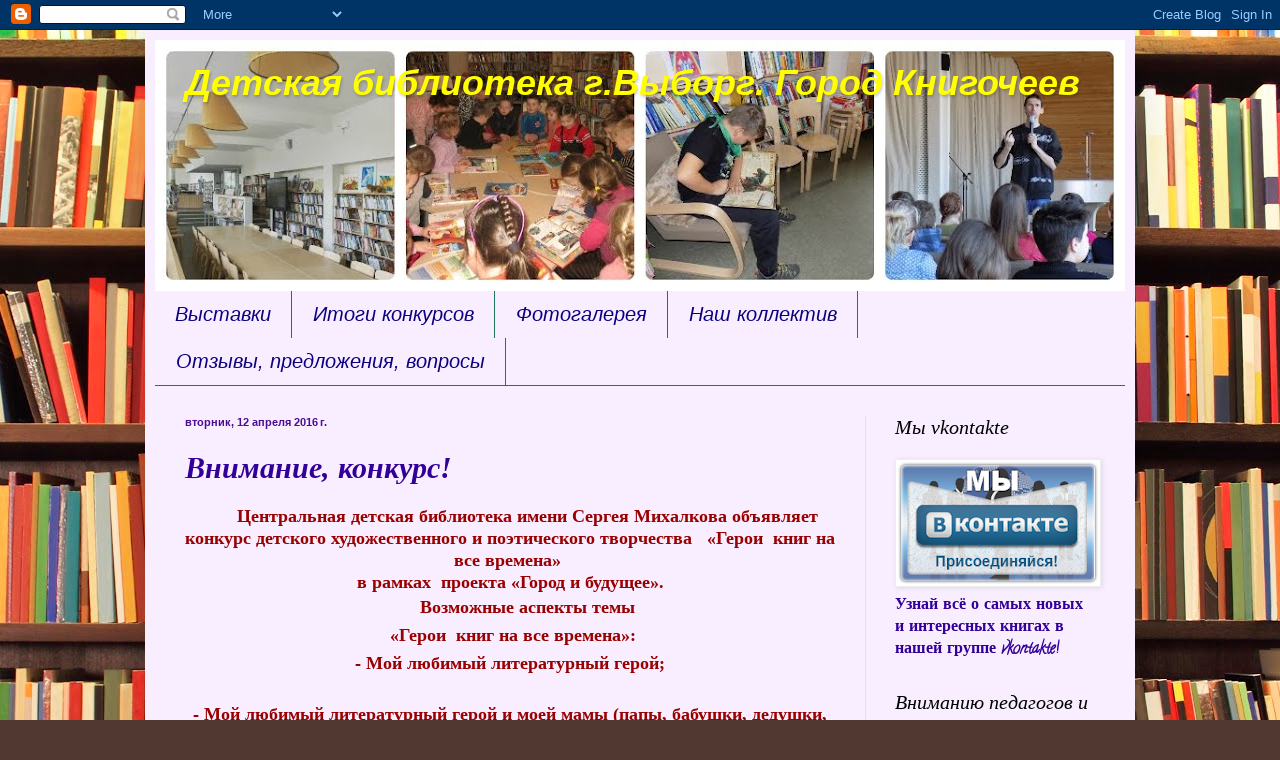

--- FILE ---
content_type: text/html; charset=UTF-8
request_url: http://biblioteka-deti.blogspot.com/2016/04/blog-post_12.html
body_size: 14574
content:
<!DOCTYPE html>
<html class='v2' dir='ltr' lang='ru'>
<head>
<link href='https://www.blogger.com/static/v1/widgets/335934321-css_bundle_v2.css' rel='stylesheet' type='text/css'/>
<meta content='width=1100' name='viewport'/>
<meta content='text/html; charset=UTF-8' http-equiv='Content-Type'/>
<meta content='blogger' name='generator'/>
<link href='http://biblioteka-deti.blogspot.com/favicon.ico' rel='icon' type='image/x-icon'/>
<link href='http://biblioteka-deti.blogspot.com/2016/04/blog-post_12.html' rel='canonical'/>
<link rel="alternate" type="application/atom+xml" title="Детская библиотека г.Выборг. Город Книгочеев - Atom" href="http://biblioteka-deti.blogspot.com/feeds/posts/default" />
<link rel="alternate" type="application/rss+xml" title="Детская библиотека г.Выборг. Город Книгочеев - RSS" href="http://biblioteka-deti.blogspot.com/feeds/posts/default?alt=rss" />
<link rel="service.post" type="application/atom+xml" title="Детская библиотека г.Выборг. Город Книгочеев - Atom" href="https://www.blogger.com/feeds/561257288883508080/posts/default" />

<link rel="alternate" type="application/atom+xml" title="Детская библиотека г.Выборг. Город Книгочеев - Atom" href="http://biblioteka-deti.blogspot.com/feeds/6135504854735470773/comments/default" />
<!--Can't find substitution for tag [blog.ieCssRetrofitLinks]-->
<link href='https://blogger.googleusercontent.com/img/b/R29vZ2xl/AVvXsEjhuOXS95H2JwqM-0b2at_d3U7LHaRHNdTnUnloIg5OACdkzO3nAmBV5hj_FH8a1UEFVReG-PiEWLfk3SDinUAQwJefDpe-_ZAVAYStQDS5yrOF1rBwk4V1QMeGvCDbzENAWMTurE8R8MPh/s640/%25D0%2592%25D0%25BD%25D0%25B8%25D0%25BC%25D0%25B0%25D0%25BD%25D0%25B8%25D0%25B5%252C+%25D0%25BA%25D0%25BE%25D0%25BD%25D0%25BA%25D1%2583%25D1%2580%25D1%2581%2521+%25D0%2593%25D0%25BE%25D1%2580%25D0%25BE%25D0%25B4+%25D0%25B8+%25D0%25B1%25D1%2583%25D0%25B4%25D1%2583%25D1%2589%25D0%25B5%25D0%25B5.jpg' rel='image_src'/>
<meta content='http://biblioteka-deti.blogspot.com/2016/04/blog-post_12.html' property='og:url'/>
<meta content='Внимание, конкурс!' property='og:title'/>
<meta content='Детская библиотека г.Выборг. Все новости.' property='og:description'/>
<meta content='https://blogger.googleusercontent.com/img/b/R29vZ2xl/AVvXsEjhuOXS95H2JwqM-0b2at_d3U7LHaRHNdTnUnloIg5OACdkzO3nAmBV5hj_FH8a1UEFVReG-PiEWLfk3SDinUAQwJefDpe-_ZAVAYStQDS5yrOF1rBwk4V1QMeGvCDbzENAWMTurE8R8MPh/w1200-h630-p-k-no-nu/%25D0%2592%25D0%25BD%25D0%25B8%25D0%25BC%25D0%25B0%25D0%25BD%25D0%25B8%25D0%25B5%252C+%25D0%25BA%25D0%25BE%25D0%25BD%25D0%25BA%25D1%2583%25D1%2580%25D1%2581%2521+%25D0%2593%25D0%25BE%25D1%2580%25D0%25BE%25D0%25B4+%25D0%25B8+%25D0%25B1%25D1%2583%25D0%25B4%25D1%2583%25D1%2589%25D0%25B5%25D0%25B5.jpg' property='og:image'/>
<title>Детская библиотека г.Выборг. Город Книгочеев: Внимание, конкурс!</title>
<style type='text/css'>@font-face{font-family:'Calligraffitti';font-style:normal;font-weight:400;font-display:swap;src:url(//fonts.gstatic.com/s/calligraffitti/v20/46k2lbT3XjDVqJw3DCmCFjE0vkFeOZdjppN_.woff2)format('woff2');unicode-range:U+0000-00FF,U+0131,U+0152-0153,U+02BB-02BC,U+02C6,U+02DA,U+02DC,U+0304,U+0308,U+0329,U+2000-206F,U+20AC,U+2122,U+2191,U+2193,U+2212,U+2215,U+FEFF,U+FFFD;}</style>
<style id='page-skin-1' type='text/css'><!--
/*
-----------------------------------------------
Blogger Template Style
Name:     Simple
Designer: Blogger
URL:      www.blogger.com
----------------------------------------------- */
/* Content
----------------------------------------------- */
body {
font: normal bold 16px Calligraffitti;
color: #320099;
background: #513831 url(//themes.googleusercontent.com/image?id=1KH22PlFqsiVYxboQNAoJjYmRbw5M4REHmdJbHT5M2x9zVMGrCqwSjZvaQW_A10KPc6Il) repeat scroll top center /* Credit: luoman (http://www.istockphoto.com/googleimages.php?id=11394138&amp;platform=blogger) */;
padding: 0 40px 40px 40px;
}
html body .region-inner {
min-width: 0;
max-width: 100%;
width: auto;
}
h2 {
font-size: 22px;
}
a:link {
text-decoration:none;
color: #320099;
}
a:visited {
text-decoration:none;
color: #888888;
}
a:hover {
text-decoration:underline;
color: #1800ff;
}
.body-fauxcolumn-outer .fauxcolumn-inner {
background: transparent none repeat scroll top left;
_background-image: none;
}
.body-fauxcolumn-outer .cap-top {
position: absolute;
z-index: 1;
height: 400px;
width: 100%;
}
.body-fauxcolumn-outer .cap-top .cap-left {
width: 100%;
background: transparent none repeat-x scroll top left;
_background-image: none;
}
.content-outer {
-moz-box-shadow: 0 0 40px rgba(0, 0, 0, .15);
-webkit-box-shadow: 0 0 5px rgba(0, 0, 0, .15);
-goog-ms-box-shadow: 0 0 10px #333333;
box-shadow: 0 0 40px rgba(0, 0, 0, .15);
margin-bottom: 1px;
}
.content-inner {
padding: 10px 10px;
}
.content-inner {
background-color: #f8eeff;
}
/* Header
----------------------------------------------- */
.header-outer {
background: #b566cc url(//www.blogblog.com/1kt/simple/gradients_light.png) repeat-x scroll 0 -400px;
_background-image: none;
}
.Header h1 {
font: italic bold 36px Arial, Tahoma, Helvetica, FreeSans, sans-serif;
color: #ffff00;
text-shadow: 1px 2px 3px rgba(0, 0, 0, .2);
}
.Header h1 a {
color: #ffff00;
}
.Header .description {
font-size: 140%;
color: #320099;
}
.header-inner .Header .titlewrapper {
padding: 22px 30px;
}
.header-inner .Header .descriptionwrapper {
padding: 0 30px;
}
/* Tabs
----------------------------------------------- */
.tabs-inner .section:first-child {
border-top: 0 solid #1d765b;
}
.tabs-inner .section:first-child ul {
margin-top: -0;
border-top: 0 solid #1d765b;
border-left: 0 solid #1d765b;
border-right: 0 solid #1d765b;
}
.tabs-inner .widget ul {
background: #f8eeff none repeat-x scroll 0 -800px;
_background-image: none;
border-bottom: 1px solid #1d765b;
margin-top: 0;
margin-left: -30px;
margin-right: -30px;
}
.tabs-inner .widget li a {
display: inline-block;
padding: .6em 1em;
font: italic normal 20px Impact, sans-serif;
color: #0c007f;
border-left: 1px solid #f8eeff;
border-right: 1px solid #1d765b;
}
.tabs-inner .widget li:first-child a {
border-left: none;
}
.tabs-inner .widget li.selected a, .tabs-inner .widget li a:hover {
color: #e27fff;
background-color: #8b7fff;
text-decoration: none;
}
/* Columns
----------------------------------------------- */
.main-outer {
border-top: 0 solid #e5ddee;
}
.fauxcolumn-left-outer .fauxcolumn-inner {
border-right: 1px solid #e5ddee;
}
.fauxcolumn-right-outer .fauxcolumn-inner {
border-left: 1px solid #e5ddee;
}
/* Headings
----------------------------------------------- */
div.widget > h2,
div.widget h2.title {
margin: 0 0 1em 0;
font: italic normal 20px Georgia, Utopia, 'Palatino Linotype', Palatino, serif;
color: #000000;
}
/* Widgets
----------------------------------------------- */
.widget .zippy {
color: #999999;
text-shadow: 2px 2px 1px rgba(0, 0, 0, .1);
}
.widget .popular-posts ul {
list-style: none;
}
/* Posts
----------------------------------------------- */
h2.date-header {
font: normal bold 11px Arial, Tahoma, Helvetica, FreeSans, sans-serif;
}
.date-header span {
background-color: transparent;
color: #4c0b94;
padding: inherit;
letter-spacing: inherit;
margin: inherit;
}
.main-inner {
padding-top: 30px;
padding-bottom: 30px;
}
.main-inner .column-center-inner {
padding: 0 15px;
}
.main-inner .column-center-inner .section {
margin: 0 15px;
}
.post {
margin: 0 0 25px 0;
}
h3.post-title, .comments h4 {
font: italic bold 30px 'Times New Roman', Times, FreeSerif, serif;
margin: .75em 0 0;
}
.post-body {
font-size: 110%;
line-height: 1.4;
position: relative;
}
.post-body img, .post-body .tr-caption-container, .Profile img, .Image img,
.BlogList .item-thumbnail img {
padding: 2px;
background: #ffffff;
border: 1px solid #eeeeee;
-moz-box-shadow: 1px 1px 5px rgba(0, 0, 0, .1);
-webkit-box-shadow: 1px 1px 5px rgba(0, 0, 0, .1);
box-shadow: 1px 1px 5px rgba(0, 0, 0, .1);
}
.post-body img, .post-body .tr-caption-container {
padding: 5px;
}
.post-body .tr-caption-container {
color: #38761d;
}
.post-body .tr-caption-container img {
padding: 0;
background: transparent;
border: none;
-moz-box-shadow: 0 0 0 rgba(0, 0, 0, .1);
-webkit-box-shadow: 0 0 0 rgba(0, 0, 0, .1);
box-shadow: 0 0 0 rgba(0, 0, 0, .1);
}
.post-header {
margin: 0 0 1.5em;
line-height: 1.6;
font-size: 90%;
}
.post-footer {
margin: 20px -2px 0;
padding: 5px 10px;
color: #655566;
background-color: #e9ddee;
border-bottom: 1px solid #eeeeee;
line-height: 1.6;
font-size: 90%;
}
#comments .comment-author {
padding-top: 1.5em;
border-top: 1px solid #e5ddee;
background-position: 0 1.5em;
}
#comments .comment-author:first-child {
padding-top: 0;
border-top: none;
}
.avatar-image-container {
margin: .2em 0 0;
}
#comments .avatar-image-container img {
border: 1px solid #eeeeee;
}
/* Comments
----------------------------------------------- */
.comments .comments-content .icon.blog-author {
background-repeat: no-repeat;
background-image: url([data-uri]);
}
.comments .comments-content .loadmore a {
border-top: 1px solid #999999;
border-bottom: 1px solid #999999;
}
.comments .comment-thread.inline-thread {
background-color: #e9ddee;
}
.comments .continue {
border-top: 2px solid #999999;
}
/* Accents
---------------------------------------------- */
.section-columns td.columns-cell {
border-left: 1px solid #e5ddee;
}
.blog-pager {
background: transparent none no-repeat scroll top center;
}
.blog-pager-older-link, .home-link,
.blog-pager-newer-link {
background-color: #f8eeff;
padding: 5px;
}
.footer-outer {
border-top: 0 dashed #bbbbbb;
}
/* Mobile
----------------------------------------------- */
body.mobile  {
background-size: auto;
}
.mobile .body-fauxcolumn-outer {
background: transparent none repeat scroll top left;
}
.mobile .body-fauxcolumn-outer .cap-top {
background-size: 100% auto;
}
.mobile .content-outer {
-webkit-box-shadow: 0 0 3px rgba(0, 0, 0, .15);
box-shadow: 0 0 3px rgba(0, 0, 0, .15);
}
.mobile .tabs-inner .widget ul {
margin-left: 0;
margin-right: 0;
}
.mobile .post {
margin: 0;
}
.mobile .main-inner .column-center-inner .section {
margin: 0;
}
.mobile .date-header span {
padding: 0.1em 10px;
margin: 0 -10px;
}
.mobile h3.post-title {
margin: 0;
}
.mobile .blog-pager {
background: transparent none no-repeat scroll top center;
}
.mobile .footer-outer {
border-top: none;
}
.mobile .main-inner, .mobile .footer-inner {
background-color: #f8eeff;
}
.mobile-index-contents {
color: #320099;
}
.mobile-link-button {
background-color: #320099;
}
.mobile-link-button a:link, .mobile-link-button a:visited {
color: #ffffff;
}
.mobile .tabs-inner .section:first-child {
border-top: none;
}
.mobile .tabs-inner .PageList .widget-content {
background-color: #8b7fff;
color: #e27fff;
border-top: 1px solid #1d765b;
border-bottom: 1px solid #1d765b;
}
.mobile .tabs-inner .PageList .widget-content .pagelist-arrow {
border-left: 1px solid #1d765b;
}

--></style>
<style id='template-skin-1' type='text/css'><!--
body {
min-width: 990px;
}
.content-outer, .content-fauxcolumn-outer, .region-inner {
min-width: 990px;
max-width: 990px;
_width: 990px;
}
.main-inner .columns {
padding-left: 0px;
padding-right: 260px;
}
.main-inner .fauxcolumn-center-outer {
left: 0px;
right: 260px;
/* IE6 does not respect left and right together */
_width: expression(this.parentNode.offsetWidth -
parseInt("0px") -
parseInt("260px") + 'px');
}
.main-inner .fauxcolumn-left-outer {
width: 0px;
}
.main-inner .fauxcolumn-right-outer {
width: 260px;
}
.main-inner .column-left-outer {
width: 0px;
right: 100%;
margin-left: -0px;
}
.main-inner .column-right-outer {
width: 260px;
margin-right: -260px;
}
#layout {
min-width: 0;
}
#layout .content-outer {
min-width: 0;
width: 800px;
}
#layout .region-inner {
min-width: 0;
width: auto;
}
body#layout div.add_widget {
padding: 8px;
}
body#layout div.add_widget a {
margin-left: 32px;
}
--></style>
<style>
    body {background-image:url(\/\/themes.googleusercontent.com\/image?id=1KH22PlFqsiVYxboQNAoJjYmRbw5M4REHmdJbHT5M2x9zVMGrCqwSjZvaQW_A10KPc6Il);}
    
@media (max-width: 200px) { body {background-image:url(\/\/themes.googleusercontent.com\/image?id=1KH22PlFqsiVYxboQNAoJjYmRbw5M4REHmdJbHT5M2x9zVMGrCqwSjZvaQW_A10KPc6Il&options=w200);}}
@media (max-width: 400px) and (min-width: 201px) { body {background-image:url(\/\/themes.googleusercontent.com\/image?id=1KH22PlFqsiVYxboQNAoJjYmRbw5M4REHmdJbHT5M2x9zVMGrCqwSjZvaQW_A10KPc6Il&options=w400);}}
@media (max-width: 800px) and (min-width: 401px) { body {background-image:url(\/\/themes.googleusercontent.com\/image?id=1KH22PlFqsiVYxboQNAoJjYmRbw5M4REHmdJbHT5M2x9zVMGrCqwSjZvaQW_A10KPc6Il&options=w800);}}
@media (max-width: 1200px) and (min-width: 801px) { body {background-image:url(\/\/themes.googleusercontent.com\/image?id=1KH22PlFqsiVYxboQNAoJjYmRbw5M4REHmdJbHT5M2x9zVMGrCqwSjZvaQW_A10KPc6Il&options=w1200);}}
/* Last tag covers anything over one higher than the previous max-size cap. */
@media (min-width: 1201px) { body {background-image:url(\/\/themes.googleusercontent.com\/image?id=1KH22PlFqsiVYxboQNAoJjYmRbw5M4REHmdJbHT5M2x9zVMGrCqwSjZvaQW_A10KPc6Il&options=w1600);}}
  </style>
<link href='https://www.blogger.com/dyn-css/authorization.css?targetBlogID=561257288883508080&amp;zx=5136ac21-f241-4fc4-8c18-acf9ec713aa5' media='none' onload='if(media!=&#39;all&#39;)media=&#39;all&#39;' rel='stylesheet'/><noscript><link href='https://www.blogger.com/dyn-css/authorization.css?targetBlogID=561257288883508080&amp;zx=5136ac21-f241-4fc4-8c18-acf9ec713aa5' rel='stylesheet'/></noscript>
<meta name='google-adsense-platform-account' content='ca-host-pub-1556223355139109'/>
<meta name='google-adsense-platform-domain' content='blogspot.com'/>

</head>
<body class='loading variant-literate'>
<div class='navbar section' id='navbar' name='Панель навигации'><div class='widget Navbar' data-version='1' id='Navbar1'><script type="text/javascript">
    function setAttributeOnload(object, attribute, val) {
      if(window.addEventListener) {
        window.addEventListener('load',
          function(){ object[attribute] = val; }, false);
      } else {
        window.attachEvent('onload', function(){ object[attribute] = val; });
      }
    }
  </script>
<div id="navbar-iframe-container"></div>
<script type="text/javascript" src="https://apis.google.com/js/platform.js"></script>
<script type="text/javascript">
      gapi.load("gapi.iframes:gapi.iframes.style.bubble", function() {
        if (gapi.iframes && gapi.iframes.getContext) {
          gapi.iframes.getContext().openChild({
              url: 'https://www.blogger.com/navbar/561257288883508080?po\x3d6135504854735470773\x26origin\x3dhttp://biblioteka-deti.blogspot.com',
              where: document.getElementById("navbar-iframe-container"),
              id: "navbar-iframe"
          });
        }
      });
    </script><script type="text/javascript">
(function() {
var script = document.createElement('script');
script.type = 'text/javascript';
script.src = '//pagead2.googlesyndication.com/pagead/js/google_top_exp.js';
var head = document.getElementsByTagName('head')[0];
if (head) {
head.appendChild(script);
}})();
</script>
</div></div>
<div class='body-fauxcolumns'>
<div class='fauxcolumn-outer body-fauxcolumn-outer'>
<div class='cap-top'>
<div class='cap-left'></div>
<div class='cap-right'></div>
</div>
<div class='fauxborder-left'>
<div class='fauxborder-right'></div>
<div class='fauxcolumn-inner'>
</div>
</div>
<div class='cap-bottom'>
<div class='cap-left'></div>
<div class='cap-right'></div>
</div>
</div>
</div>
<div class='content'>
<div class='content-fauxcolumns'>
<div class='fauxcolumn-outer content-fauxcolumn-outer'>
<div class='cap-top'>
<div class='cap-left'></div>
<div class='cap-right'></div>
</div>
<div class='fauxborder-left'>
<div class='fauxborder-right'></div>
<div class='fauxcolumn-inner'>
</div>
</div>
<div class='cap-bottom'>
<div class='cap-left'></div>
<div class='cap-right'></div>
</div>
</div>
</div>
<div class='content-outer'>
<div class='content-cap-top cap-top'>
<div class='cap-left'></div>
<div class='cap-right'></div>
</div>
<div class='fauxborder-left content-fauxborder-left'>
<div class='fauxborder-right content-fauxborder-right'></div>
<div class='content-inner'>
<header>
<div class='header-outer'>
<div class='header-cap-top cap-top'>
<div class='cap-left'></div>
<div class='cap-right'></div>
</div>
<div class='fauxborder-left header-fauxborder-left'>
<div class='fauxborder-right header-fauxborder-right'></div>
<div class='region-inner header-inner'>
<div class='header section' id='header' name='Заголовок'><div class='widget Header' data-version='1' id='Header1'>
<div id='header-inner' style='background-image: url("https://blogger.googleusercontent.com/img/b/R29vZ2xl/AVvXsEggnPOEeEG7vt_SG9YuuGwqGPAtj88lKnXW_RSC-kt-Ve8AZkrvtqeXU2-sNs8bMA-DrM2PHF58aMrOPqIG8okzvuf0cu6BEzgVhCD4c8wOUeRfgHO9SQxgvAx5b-YLW7YuR-jwVHy2T8oU/s970/collage2.jpg"); background-position: left; min-height: 251px; _height: 251px; background-repeat: no-repeat; '>
<div class='titlewrapper' style='background: transparent'>
<h1 class='title' style='background: transparent; border-width: 0px'>
<a href='http://biblioteka-deti.blogspot.com/'>
Детская библиотека г.Выборг. Город Книгочеев
</a>
</h1>
</div>
<div class='descriptionwrapper'>
<p class='description'><span>
</span></p>
</div>
</div>
</div></div>
</div>
</div>
<div class='header-cap-bottom cap-bottom'>
<div class='cap-left'></div>
<div class='cap-right'></div>
</div>
</div>
</header>
<div class='tabs-outer'>
<div class='tabs-cap-top cap-top'>
<div class='cap-left'></div>
<div class='cap-right'></div>
</div>
<div class='fauxborder-left tabs-fauxborder-left'>
<div class='fauxborder-right tabs-fauxborder-right'></div>
<div class='region-inner tabs-inner'>
<div class='tabs section' id='crosscol' name='Поперечный столбец'><div class='widget PageList' data-version='1' id='PageList1'>
<h2>Страницы</h2>
<div class='widget-content'>
<ul>
<li>
<a href='http://biblioteka-deti.blogspot.com/p/blog-page_6.html'>Выставки</a>
</li>
<li>
<a href='http://biblioteka-deti.blogspot.com/p/blog-page_15.html'>Итоги конкурсов</a>
</li>
<li>
<a href='http://biblioteka-deti.blogspot.com/p/blog-page_1927.html'>Фотогалерея</a>
</li>
<li>
<a href='http://biblioteka-deti.blogspot.com/p/blog-page_9736.html'>Наш коллектив</a>
</li>
<li>
<a href='http://biblioteka-deti.blogspot.com/p/blog-page_3.html'>Отзывы, предложения, вопросы</a>
</li>
</ul>
<div class='clear'></div>
</div>
</div></div>
<div class='tabs no-items section' id='crosscol-overflow' name='Cross-Column 2'></div>
</div>
</div>
<div class='tabs-cap-bottom cap-bottom'>
<div class='cap-left'></div>
<div class='cap-right'></div>
</div>
</div>
<div class='main-outer'>
<div class='main-cap-top cap-top'>
<div class='cap-left'></div>
<div class='cap-right'></div>
</div>
<div class='fauxborder-left main-fauxborder-left'>
<div class='fauxborder-right main-fauxborder-right'></div>
<div class='region-inner main-inner'>
<div class='columns fauxcolumns'>
<div class='fauxcolumn-outer fauxcolumn-center-outer'>
<div class='cap-top'>
<div class='cap-left'></div>
<div class='cap-right'></div>
</div>
<div class='fauxborder-left'>
<div class='fauxborder-right'></div>
<div class='fauxcolumn-inner'>
</div>
</div>
<div class='cap-bottom'>
<div class='cap-left'></div>
<div class='cap-right'></div>
</div>
</div>
<div class='fauxcolumn-outer fauxcolumn-left-outer'>
<div class='cap-top'>
<div class='cap-left'></div>
<div class='cap-right'></div>
</div>
<div class='fauxborder-left'>
<div class='fauxborder-right'></div>
<div class='fauxcolumn-inner'>
</div>
</div>
<div class='cap-bottom'>
<div class='cap-left'></div>
<div class='cap-right'></div>
</div>
</div>
<div class='fauxcolumn-outer fauxcolumn-right-outer'>
<div class='cap-top'>
<div class='cap-left'></div>
<div class='cap-right'></div>
</div>
<div class='fauxborder-left'>
<div class='fauxborder-right'></div>
<div class='fauxcolumn-inner'>
</div>
</div>
<div class='cap-bottom'>
<div class='cap-left'></div>
<div class='cap-right'></div>
</div>
</div>
<!-- corrects IE6 width calculation -->
<div class='columns-inner'>
<div class='column-center-outer'>
<div class='column-center-inner'>
<div class='main section' id='main' name='Основной'><div class='widget Blog' data-version='1' id='Blog1'>
<div class='blog-posts hfeed'>

          <div class="date-outer">
        
<h2 class='date-header'><span>вторник, 12 апреля 2016&#8239;г.</span></h2>

          <div class="date-posts">
        
<div class='post-outer'>
<div class='post hentry uncustomized-post-template' itemprop='blogPost' itemscope='itemscope' itemtype='http://schema.org/BlogPosting'>
<meta content='https://blogger.googleusercontent.com/img/b/R29vZ2xl/AVvXsEjhuOXS95H2JwqM-0b2at_d3U7LHaRHNdTnUnloIg5OACdkzO3nAmBV5hj_FH8a1UEFVReG-PiEWLfk3SDinUAQwJefDpe-_ZAVAYStQDS5yrOF1rBwk4V1QMeGvCDbzENAWMTurE8R8MPh/s640/%25D0%2592%25D0%25BD%25D0%25B8%25D0%25BC%25D0%25B0%25D0%25BD%25D0%25B8%25D0%25B5%252C+%25D0%25BA%25D0%25BE%25D0%25BD%25D0%25BA%25D1%2583%25D1%2580%25D1%2581%2521+%25D0%2593%25D0%25BE%25D1%2580%25D0%25BE%25D0%25B4+%25D0%25B8+%25D0%25B1%25D1%2583%25D0%25B4%25D1%2583%25D1%2589%25D0%25B5%25D0%25B5.jpg' itemprop='image_url'/>
<meta content='561257288883508080' itemprop='blogId'/>
<meta content='6135504854735470773' itemprop='postId'/>
<a name='6135504854735470773'></a>
<h3 class='post-title entry-title' itemprop='name'>
Внимание, конкурс!
</h3>
<div class='post-header'>
<div class='post-header-line-1'></div>
</div>
<div class='post-body entry-content' id='post-body-6135504854735470773' itemprop='description articleBody'>
<div dir="ltr" style="text-align: left;" trbidi="on">
<div class="MsoNormal" style="line-height: 110%; margin-bottom: 0.0001pt; text-align: center;">
<span style="color: #990000;"><span style="font-family: &quot;Times New Roman&quot;,&quot;serif&quot;; font-size: 14.0pt; line-height: 110%; mso-fareast-font-family: &quot;Times New Roman&quot;;">&nbsp; &nbsp; &nbsp;</span><span style="font-size: large;"><span style="font-family: 'Times New Roman', serif; line-height: 110%;"> &nbsp;Центральная
детская библиотека имени Сергея Михалкова объявляет конкурс детского
художественного и поэтического творчества <b>&nbsp;</b></span><b><span style="font-family: 'Times New Roman', serif; line-height: 110%;">&nbsp;&#171;Герои&nbsp;
книг на все времена&#187;</span></b><span style="font-family: 'Times New Roman', serif; line-height: 110%;">&nbsp;</span></span></span></div>
<div class="MsoNormal" style="line-height: 110%; margin-bottom: 0.0001pt; text-align: center;">
<span style="color: #990000;"><span style="font-size: large;"><span style="font-family: 'Times New Roman', serif; line-height: 110%;">в рамках &nbsp;проекта &#171;Город и будущее&#187;. <b><o:p></o:p></b></span></span></span></div>
<div class="MsoNoSpacing" style="text-align: center;">
<span style="color: #990000; font-size: large;"><span style="font-family: 'Times New Roman', serif;">&nbsp;&nbsp;&nbsp;&nbsp;&nbsp;&nbsp;&nbsp; Возможные аспекты темы&nbsp;</span></span></div>
<div class="MsoNoSpacing" style="text-align: center;">
<span style="color: #990000; font-size: large;"><b><span style="font-family: 'Times New Roman', serif;">&nbsp;&#171;Герои&nbsp; книг на все времена&#187;:</span></b><span style="font-family: 'Times New Roman', serif;"><o:p></o:p></span></span></div>
<div class="MsoNoSpacing" style="text-align: center;">
<span style="font-family: 'Times New Roman', serif;"><span style="color: #990000; font-size: large;">-
Мой любимый литературный герой;<o:p></o:p></span></span></div>
<br />
<div class="MsoNoSpacing" style="text-align: center;">
<span style="font-family: 'Times New Roman', serif;"><span style="color: #990000; font-size: large;">-
Мой любимый литературный герой и моей мамы (папы, бабушки, дедушки, других
членов семьи)</span></span></div>
<div class="separator" style="clear: both; text-align: center;">
<a href="https://blogger.googleusercontent.com/img/b/R29vZ2xl/AVvXsEjhuOXS95H2JwqM-0b2at_d3U7LHaRHNdTnUnloIg5OACdkzO3nAmBV5hj_FH8a1UEFVReG-PiEWLfk3SDinUAQwJefDpe-_ZAVAYStQDS5yrOF1rBwk4V1QMeGvCDbzENAWMTurE8R8MPh/s1600/%25D0%2592%25D0%25BD%25D0%25B8%25D0%25BC%25D0%25B0%25D0%25BD%25D0%25B8%25D0%25B5%252C+%25D0%25BA%25D0%25BE%25D0%25BD%25D0%25BA%25D1%2583%25D1%2580%25D1%2581%2521+%25D0%2593%25D0%25BE%25D1%2580%25D0%25BE%25D0%25B4+%25D0%25B8+%25D0%25B1%25D1%2583%25D0%25B4%25D1%2583%25D1%2589%25D0%25B5%25D0%25B5.jpg" imageanchor="1" style="margin-left: 1em; margin-right: 1em;"><img border="0" height="640" src="https://blogger.googleusercontent.com/img/b/R29vZ2xl/AVvXsEjhuOXS95H2JwqM-0b2at_d3U7LHaRHNdTnUnloIg5OACdkzO3nAmBV5hj_FH8a1UEFVReG-PiEWLfk3SDinUAQwJefDpe-_ZAVAYStQDS5yrOF1rBwk4V1QMeGvCDbzENAWMTurE8R8MPh/s640/%25D0%2592%25D0%25BD%25D0%25B8%25D0%25BC%25D0%25B0%25D0%25BD%25D0%25B8%25D0%25B5%252C+%25D0%25BA%25D0%25BE%25D0%25BD%25D0%25BA%25D1%2583%25D1%2580%25D1%2581%2521+%25D0%2593%25D0%25BE%25D1%2580%25D0%25BE%25D0%25B4+%25D0%25B8+%25D0%25B1%25D1%2583%25D0%25B4%25D1%2583%25D1%2589%25D0%25B5%25D0%25B5.jpg" width="480" /></a></div>
<div class="MsoNoSpacing" style="text-align: center;">
<span style="font-family: 'Times New Roman', serif;"><span style="color: #990000; font-size: large;"><br /></span></span></div>
</div>
<div style='clear: both;'></div>
</div>
<div class='post-footer'>
<div class='post-footer-line post-footer-line-1'>
<span class='post-author vcard'>
Автор:
<span class='fn' itemprop='author' itemscope='itemscope' itemtype='http://schema.org/Person'>
<meta content='https://www.blogger.com/profile/15654226522221223818' itemprop='url'/>
<a class='g-profile' href='https://www.blogger.com/profile/15654226522221223818' rel='author' title='author profile'>
<span itemprop='name'>Елена</span>
</a>
</span>
</span>
<span class='post-timestamp'>
на
<meta content='http://biblioteka-deti.blogspot.com/2016/04/blog-post_12.html' itemprop='url'/>
<a class='timestamp-link' href='http://biblioteka-deti.blogspot.com/2016/04/blog-post_12.html' rel='bookmark' title='permanent link'><abbr class='published' itemprop='datePublished' title='2016-04-12T05:36:00-07:00'>05:36</abbr></a>
</span>
<span class='post-comment-link'>
</span>
<span class='post-icons'>
<span class='item-control blog-admin pid-45659708'>
<a href='https://www.blogger.com/post-edit.g?blogID=561257288883508080&postID=6135504854735470773&from=pencil' title='Изменить сообщение'>
<img alt='' class='icon-action' height='18' src='https://resources.blogblog.com/img/icon18_edit_allbkg.gif' width='18'/>
</a>
</span>
</span>
<div class='post-share-buttons goog-inline-block'>
<a class='goog-inline-block share-button sb-email' href='https://www.blogger.com/share-post.g?blogID=561257288883508080&postID=6135504854735470773&target=email' target='_blank' title='Отправить по электронной почте'><span class='share-button-link-text'>Отправить по электронной почте</span></a><a class='goog-inline-block share-button sb-blog' href='https://www.blogger.com/share-post.g?blogID=561257288883508080&postID=6135504854735470773&target=blog' onclick='window.open(this.href, "_blank", "height=270,width=475"); return false;' target='_blank' title='Написать об этом в блоге'><span class='share-button-link-text'>Написать об этом в блоге</span></a><a class='goog-inline-block share-button sb-twitter' href='https://www.blogger.com/share-post.g?blogID=561257288883508080&postID=6135504854735470773&target=twitter' target='_blank' title='Поделиться в X'><span class='share-button-link-text'>Поделиться в X</span></a><a class='goog-inline-block share-button sb-facebook' href='https://www.blogger.com/share-post.g?blogID=561257288883508080&postID=6135504854735470773&target=facebook' onclick='window.open(this.href, "_blank", "height=430,width=640"); return false;' target='_blank' title='Опубликовать в Facebook'><span class='share-button-link-text'>Опубликовать в Facebook</span></a><a class='goog-inline-block share-button sb-pinterest' href='https://www.blogger.com/share-post.g?blogID=561257288883508080&postID=6135504854735470773&target=pinterest' target='_blank' title='Поделиться в Pinterest'><span class='share-button-link-text'>Поделиться в Pinterest</span></a>
</div>
</div>
<div class='post-footer-line post-footer-line-2'>
<span class='post-labels'>
Ярлыки:
<a href='http://biblioteka-deti.blogspot.com/search/label/%D0%BA%D0%BE%D0%BD%D0%BA%D1%83%D1%80%D1%81' rel='tag'>конкурс</a>,
<a href='http://biblioteka-deti.blogspot.com/search/label/%D0%9E%D0%B1%D1%8A%D1%8F%D0%B2%D0%BB%D0%B5%D0%BD%D0%B8%D0%B5' rel='tag'>Объявление</a>
</span>
</div>
<div class='post-footer-line post-footer-line-3'>
<span class='post-location'>
</span>
</div>
</div>
</div>
<div class='comments' id='comments'>
<a name='comments'></a>
<h4>Комментариев нет:</h4>
<div id='Blog1_comments-block-wrapper'>
<dl class='avatar-comment-indent' id='comments-block'>
</dl>
</div>
<p class='comment-footer'>
<div class='comment-form'>
<a name='comment-form'></a>
<h4 id='comment-post-message'>Отправить комментарий</h4>
<p>
</p>
<a href='https://www.blogger.com/comment/frame/561257288883508080?po=6135504854735470773&hl=ru&saa=85391&origin=http://biblioteka-deti.blogspot.com' id='comment-editor-src'></a>
<iframe allowtransparency='true' class='blogger-iframe-colorize blogger-comment-from-post' frameborder='0' height='410px' id='comment-editor' name='comment-editor' src='' width='100%'></iframe>
<script src='https://www.blogger.com/static/v1/jsbin/2830521187-comment_from_post_iframe.js' type='text/javascript'></script>
<script type='text/javascript'>
      BLOG_CMT_createIframe('https://www.blogger.com/rpc_relay.html');
    </script>
</div>
</p>
</div>
</div>

        </div></div>
      
</div>
<div class='blog-pager' id='blog-pager'>
<span id='blog-pager-newer-link'>
<a class='blog-pager-newer-link' href='http://biblioteka-deti.blogspot.com/2016/04/2016.html' id='Blog1_blog-pager-newer-link' title='Следующее'>Следующее</a>
</span>
<span id='blog-pager-older-link'>
<a class='blog-pager-older-link' href='http://biblioteka-deti.blogspot.com/2016/04/blog-post_4.html' id='Blog1_blog-pager-older-link' title='Предыдущее'>Предыдущее</a>
</span>
<a class='home-link' href='http://biblioteka-deti.blogspot.com/'>Главная страница</a>
</div>
<div class='clear'></div>
<div class='post-feeds'>
<div class='feed-links'>
Подписаться на:
<a class='feed-link' href='http://biblioteka-deti.blogspot.com/feeds/6135504854735470773/comments/default' target='_blank' type='application/atom+xml'>Комментарии к сообщению (Atom)</a>
</div>
</div>
</div></div>
</div>
</div>
<div class='column-left-outer'>
<div class='column-left-inner'>
<aside>
</aside>
</div>
</div>
<div class='column-right-outer'>
<div class='column-right-inner'>
<aside>
<div class='sidebar section' id='sidebar-right-1'><div class='widget Image' data-version='1' id='Image1'>
<h2>Мы vkontakte</h2>
<div class='widget-content'>
<a href='http://vk.com/club59041840'>
<img alt='Мы vkontakte' height='122' id='Image1_img' src='https://blogger.googleusercontent.com/img/b/R29vZ2xl/AVvXsEiLHZN_7x18x3yzu65IlV-kSkUBDWhTIL5PHRP7i3kcbg5k9yyl1hNIGTrHSpCDapdhZ_Dt4UkRdzpSkiKUY4198MilM423b6_6eAtAfj6JENBUrqkBNeXnTaihQyazxB-9JSSD8vf8tBCF/s200/vcontacte.png' width='200'/>
</a>
<br/>
<span class='caption'>Узнай всё о самых новых и интересных книгах в нашей группе vkontakte!</span>
</div>
<div class='clear'></div>
</div><div class='widget Text' data-version='1' id='Text3'>
<h2 class='title'>Вниманию педагогов и организаторов</h2>
<div class='widget-content'>
<span style="font-size: 100%; font-style: normal; font-variant: normal; font-weight: normal; line-height: normal;font-family:&quot;;font-size:100%;"><span =""   style="font-size:100%;color:#006600;"><b><i>Здесь вы можете посмотреть план наших мероприятий на осень 2016 года. </i></b></span></span><div><span =""   style="font-family:&quot;;color:#33cc00;"><b><i><a href="https://docs.google.com/document/d/1kmyox4I8lqU5ANhqcgflxPpCqT4iwPZnfg5BhWLUR80/edit">ПЛАН</a></i></b></span></div>
</div>
<div class='clear'></div>
</div><div class='widget Text' data-version='1' id='Text1'>
<h2 class='title'>Внимание, конкурс!</h2>
<div class='widget-content'>
<span style="color:#006600;"><em style="font-weight: normal; "><strong>Дорогие друзья!</strong></em><br/><em>Предлагаем вам поучаствовать в викторине по произведениям Астрид Линдгрен. Для этого перейдите по ссылке:</em></span><br/><a href="https://docs.google.com/spreadsheet/viewform?formkey=dEhzMTZCMllyTjZTSUZUQ3dxTTFWeWc6MQ#gid=0" style="font-weight: normal; "><strong>викторина</strong></a><strong style="font-weight: normal; "> </strong><br/>
</div>
<div class='clear'></div>
</div><div class='widget Text' data-version='1' id='Text2'>
<h2 class='title'>Анкета для тебя!</h2>
<div class='widget-content'>
<span style="color:#006600;"><em style="font-weight: bold; ">Дорогие друзья!</em><br/><em>Предлагаем вам заполнить анкету.</em><br/><em>Для этого перейдите по ссылке:</em></span><br/><span style="font-weight: normal; color:#cc0000;"><a href="https://docs.google.com/spreadsheet/viewform?pli=1&amp;formkey=dDlIdDlxLUhGQUVoUlI4MWFrWGJQRVE6MQ#gid=0">анкета</a></span><br/><br/><br/><br/>
</div>
<div class='clear'></div>
</div><div class='widget Label' data-version='1' id='Label1'>
<div class='widget-content cloud-label-widget-content'>
<span class='label-size label-size-2'>
<a dir='ltr' href='http://biblioteka-deti.blogspot.com/search/label/1%D1%81%D0%B5%D0%BD%D1%82%D1%8F%D0%B1%D1%80%D1%8F'>1сентября</a>
<span class='label-count' dir='ltr'>(4)</span>
</span>
<span class='label-size label-size-3'>
<a dir='ltr' href='http://biblioteka-deti.blogspot.com/search/label/%D0%90%D0%BA%D1%86%D0%B8%D1%8F'>Акция</a>
<span class='label-count' dir='ltr'>(7)</span>
</span>
<span class='label-size label-size-1'>
<a dir='ltr' href='http://biblioteka-deti.blogspot.com/search/label/%D0%92%D0%9A%D0%BE%D0%BD%D1%82%D0%B0%D0%BA%D1%82%D0%B5'>ВКонтакте</a>
<span class='label-count' dir='ltr'>(1)</span>
</span>
<span class='label-size label-size-2'>
<a dir='ltr' href='http://biblioteka-deti.blogspot.com/search/label/%D0%B2%D1%8B%D1%81%D1%82%D0%B0%D0%B2%D0%BA%D0%B0'>выставка</a>
<span class='label-count' dir='ltr'>(3)</span>
</span>
<span class='label-size label-size-3'>
<a dir='ltr' href='http://biblioteka-deti.blogspot.com/search/label/%D0%B3%D1%80%D0%B0%D1%84%D0%B8%D0%BA%20%D1%80%D0%B0%D0%B1%D0%BE%D1%82%D1%8B'>график работы</a>
<span class='label-count' dir='ltr'>(6)</span>
</span>
<span class='label-size label-size-1'>
<a dir='ltr' href='http://biblioteka-deti.blogspot.com/search/label/%D0%B4%D0%BB%D1%8F%20%D0%B4%D0%B5%D0%B2%D1%87%D0%BE%D0%BD%D0%BE%D0%BA'>для девчонок</a>
<span class='label-count' dir='ltr'>(1)</span>
</span>
<span class='label-size label-size-1'>
<a dir='ltr' href='http://biblioteka-deti.blogspot.com/search/label/%D0%B4%D0%BE%D0%BB%D0%B6%D0%BD%D0%B8%D0%BA%D0%B0%D0%BC'>должникам</a>
<span class='label-count' dir='ltr'>(1)</span>
</span>
<span class='label-size label-size-4'>
<a dir='ltr' href='http://biblioteka-deti.blogspot.com/search/label/%D0%B8%D0%BD%D1%82%D0%B5%D1%80%D0%B5%D1%81%D0%BD%D0%B0%D1%8F%20%D0%BA%D0%BD%D0%B8%D0%B3%D0%B0'>интересная книга</a>
<span class='label-count' dir='ltr'>(12)</span>
</span>
<span class='label-size label-size-2'>
<a dir='ltr' href='http://biblioteka-deti.blogspot.com/search/label/%D0%9A%D0%B8%D0%BD%D0%BE%D1%81%D0%B5%D0%B0%D0%BD%D1%81%D1%8B'>Киносеансы</a>
<span class='label-count' dir='ltr'>(3)</span>
</span>
<span class='label-size label-size-3'>
<a dir='ltr' href='http://biblioteka-deti.blogspot.com/search/label/%D0%9A%D0%BD%D0%B8%D0%B3%D0%B8%20%D0%BD%D0%BE%D0%B2%D1%8B%D0%B5'>Книги новые</a>
<span class='label-count' dir='ltr'>(9)</span>
</span>
<span class='label-size label-size-4'>
<a dir='ltr' href='http://biblioteka-deti.blogspot.com/search/label/%D0%BA%D0%BE%D0%BD%D0%BA%D1%83%D1%80%D1%81'>конкурс</a>
<span class='label-count' dir='ltr'>(23)</span>
</span>
<span class='label-size label-size-3'>
<a dir='ltr' href='http://biblioteka-deti.blogspot.com/search/label/%D0%BB%D0%B5%D1%82%D0%BD%D0%B5%D0%B5%20%D1%87%D1%82%D0%B5%D0%BD%D0%B8%D0%B5'>летнее чтение</a>
<span class='label-count' dir='ltr'>(8)</span>
</span>
<span class='label-size label-size-3'>
<a dir='ltr' href='http://biblioteka-deti.blogspot.com/search/label/%D0%BC%D0%B0%D0%BB%D1%8B%D1%88%D0%B0%D0%BC'>малышам</a>
<span class='label-count' dir='ltr'>(8)</span>
</span>
<span class='label-size label-size-1'>
<a dir='ltr' href='http://biblioteka-deti.blogspot.com/search/label/%D0%BC%D1%83%D0%BB%D1%8C%D1%82%D1%84%D0%B8%D0%BB%D1%8C%D0%BC%D1%8B'>мультфильмы</a>
<span class='label-count' dir='ltr'>(1)</span>
</span>
<span class='label-size label-size-2'>
<a dir='ltr' href='http://biblioteka-deti.blogspot.com/search/label/%D0%BD%D0%BE%D0%B2%D0%B8%D0%BD%D0%BA%D0%B8'>новинки</a>
<span class='label-count' dir='ltr'>(3)</span>
</span>
<span class='label-size label-size-5'>
<a dir='ltr' href='http://biblioteka-deti.blogspot.com/search/label/%D0%9D%D0%BE%D0%B2%D0%BE%D1%81%D1%82%D0%B8'>Новости</a>
<span class='label-count' dir='ltr'>(34)</span>
</span>
<span class='label-size label-size-1'>
<a dir='ltr' href='http://biblioteka-deti.blogspot.com/search/label/%D0%BD%D0%BE%D0%B2%D1%8B%20%D0%B6%D1%83%D1%80%D0%BD%D0%B0%D0%BB%D1%8B'>новы журналы</a>
<span class='label-count' dir='ltr'>(1)</span>
</span>
<span class='label-size label-size-5'>
<a dir='ltr' href='http://biblioteka-deti.blogspot.com/search/label/%D0%9E%D0%B1%D1%8A%D1%8F%D0%B2%D0%BB%D0%B5%D0%BD%D0%B8%D0%B5'>Объявление</a>
<span class='label-count' dir='ltr'>(45)</span>
</span>
<span class='label-size label-size-1'>
<a dir='ltr' href='http://biblioteka-deti.blogspot.com/search/label/%D0%9F%D0%B5%D0%B4%D0%B0%D0%B3%D0%BE%D0%B3%D0%B0%D0%BC'>Педагогам</a>
<span class='label-count' dir='ltr'>(1)</span>
</span>
<span class='label-size label-size-3'>
<a dir='ltr' href='http://biblioteka-deti.blogspot.com/search/label/%D0%BF%D0%BE%20%D1%81%D1%83%D0%B1%D0%B1%D0%BE%D1%82%D0%B0%D0%BC'>по субботам</a>
<span class='label-count' dir='ltr'>(10)</span>
</span>
<span class='label-size label-size-2'>
<a dir='ltr' href='http://biblioteka-deti.blogspot.com/search/label/%D0%BF%D0%BE%D0%B1%D0%B5%D0%B4%D0%B8%D1%82%D0%B5%D0%BB%D1%8C'>победитель</a>
<span class='label-count' dir='ltr'>(4)</span>
</span>
<span class='label-size label-size-3'>
<a dir='ltr' href='http://biblioteka-deti.blogspot.com/search/label/%D0%9F%D0%BE%D0%B4%D1%80%D0%BE%D1%81%D1%82%D0%BA%D0%B0%D0%BC'>Подросткам</a>
<span class='label-count' dir='ltr'>(9)</span>
</span>
<span class='label-size label-size-3'>
<a dir='ltr' href='http://biblioteka-deti.blogspot.com/search/label/%D0%BF%D0%BE%D0%B7%D0%B4%D1%80%D0%B0%D0%B2%D0%BB%D0%B5%D0%BD%D0%B8%D0%B5'>поздравление</a>
<span class='label-count' dir='ltr'>(8)</span>
</span>
<span class='label-size label-size-4'>
<a dir='ltr' href='http://biblioteka-deti.blogspot.com/search/label/%D0%BF%D1%80%D0%B0%D0%B7%D0%B4%D0%BD%D0%B8%D0%BA'>праздник</a>
<span class='label-count' dir='ltr'>(23)</span>
</span>
<span class='label-size label-size-2'>
<a dir='ltr' href='http://biblioteka-deti.blogspot.com/search/label/%D1%83%D1%81%D0%BB%D1%83%D0%B3%D0%B8'>услуги</a>
<span class='label-count' dir='ltr'>(4)</span>
</span>
<span class='label-size label-size-1'>
<a dir='ltr' href='http://biblioteka-deti.blogspot.com/search/label/DVD'>DVD</a>
<span class='label-count' dir='ltr'>(1)</span>
</span>
<div class='clear'></div>
</div>
</div><div class='widget BlogArchive' data-version='1' id='BlogArchive1'>
<h2>Архив блога</h2>
<div class='widget-content'>
<div id='ArchiveList'>
<div id='BlogArchive1_ArchiveList'>
<ul class='hierarchy'>
<li class='archivedate collapsed'>
<a class='toggle' href='javascript:void(0)'>
<span class='zippy'>

        &#9658;&#160;
      
</span>
</a>
<a class='post-count-link' href='http://biblioteka-deti.blogspot.com/2018/'>
2018
</a>
<span class='post-count' dir='ltr'>(1)</span>
<ul class='hierarchy'>
<li class='archivedate collapsed'>
<a class='toggle' href='javascript:void(0)'>
<span class='zippy'>

        &#9658;&#160;
      
</span>
</a>
<a class='post-count-link' href='http://biblioteka-deti.blogspot.com/2018/02/'>
февраля
</a>
<span class='post-count' dir='ltr'>(1)</span>
</li>
</ul>
</li>
</ul>
<ul class='hierarchy'>
<li class='archivedate collapsed'>
<a class='toggle' href='javascript:void(0)'>
<span class='zippy'>

        &#9658;&#160;
      
</span>
</a>
<a class='post-count-link' href='http://biblioteka-deti.blogspot.com/2017/'>
2017
</a>
<span class='post-count' dir='ltr'>(7)</span>
<ul class='hierarchy'>
<li class='archivedate collapsed'>
<a class='toggle' href='javascript:void(0)'>
<span class='zippy'>

        &#9658;&#160;
      
</span>
</a>
<a class='post-count-link' href='http://biblioteka-deti.blogspot.com/2017/10/'>
октября
</a>
<span class='post-count' dir='ltr'>(1)</span>
</li>
</ul>
<ul class='hierarchy'>
<li class='archivedate collapsed'>
<a class='toggle' href='javascript:void(0)'>
<span class='zippy'>

        &#9658;&#160;
      
</span>
</a>
<a class='post-count-link' href='http://biblioteka-deti.blogspot.com/2017/05/'>
мая
</a>
<span class='post-count' dir='ltr'>(1)</span>
</li>
</ul>
<ul class='hierarchy'>
<li class='archivedate collapsed'>
<a class='toggle' href='javascript:void(0)'>
<span class='zippy'>

        &#9658;&#160;
      
</span>
</a>
<a class='post-count-link' href='http://biblioteka-deti.blogspot.com/2017/04/'>
апреля
</a>
<span class='post-count' dir='ltr'>(3)</span>
</li>
</ul>
<ul class='hierarchy'>
<li class='archivedate collapsed'>
<a class='toggle' href='javascript:void(0)'>
<span class='zippy'>

        &#9658;&#160;
      
</span>
</a>
<a class='post-count-link' href='http://biblioteka-deti.blogspot.com/2017/02/'>
февраля
</a>
<span class='post-count' dir='ltr'>(1)</span>
</li>
</ul>
<ul class='hierarchy'>
<li class='archivedate collapsed'>
<a class='toggle' href='javascript:void(0)'>
<span class='zippy'>

        &#9658;&#160;
      
</span>
</a>
<a class='post-count-link' href='http://biblioteka-deti.blogspot.com/2017/01/'>
января
</a>
<span class='post-count' dir='ltr'>(1)</span>
</li>
</ul>
</li>
</ul>
<ul class='hierarchy'>
<li class='archivedate expanded'>
<a class='toggle' href='javascript:void(0)'>
<span class='zippy toggle-open'>

        &#9660;&#160;
      
</span>
</a>
<a class='post-count-link' href='http://biblioteka-deti.blogspot.com/2016/'>
2016
</a>
<span class='post-count' dir='ltr'>(16)</span>
<ul class='hierarchy'>
<li class='archivedate collapsed'>
<a class='toggle' href='javascript:void(0)'>
<span class='zippy'>

        &#9658;&#160;
      
</span>
</a>
<a class='post-count-link' href='http://biblioteka-deti.blogspot.com/2016/11/'>
ноября
</a>
<span class='post-count' dir='ltr'>(1)</span>
</li>
</ul>
<ul class='hierarchy'>
<li class='archivedate collapsed'>
<a class='toggle' href='javascript:void(0)'>
<span class='zippy'>

        &#9658;&#160;
      
</span>
</a>
<a class='post-count-link' href='http://biblioteka-deti.blogspot.com/2016/09/'>
сентября
</a>
<span class='post-count' dir='ltr'>(4)</span>
</li>
</ul>
<ul class='hierarchy'>
<li class='archivedate expanded'>
<a class='toggle' href='javascript:void(0)'>
<span class='zippy toggle-open'>

        &#9660;&#160;
      
</span>
</a>
<a class='post-count-link' href='http://biblioteka-deti.blogspot.com/2016/04/'>
апреля
</a>
<span class='post-count' dir='ltr'>(3)</span>
<ul class='posts'>
<li><a href='http://biblioteka-deti.blogspot.com/2016/04/2016.html'>Библионочь - 2016</a></li>
<li><a href='http://biblioteka-deti.blogspot.com/2016/04/blog-post_12.html'>Внимание, конкурс!</a></li>
<li><a href='http://biblioteka-deti.blogspot.com/2016/04/blog-post_4.html'>Приглашаем на мероприятия!</a></li>
</ul>
</li>
</ul>
<ul class='hierarchy'>
<li class='archivedate collapsed'>
<a class='toggle' href='javascript:void(0)'>
<span class='zippy'>

        &#9658;&#160;
      
</span>
</a>
<a class='post-count-link' href='http://biblioteka-deti.blogspot.com/2016/03/'>
марта
</a>
<span class='post-count' dir='ltr'>(1)</span>
</li>
</ul>
<ul class='hierarchy'>
<li class='archivedate collapsed'>
<a class='toggle' href='javascript:void(0)'>
<span class='zippy'>

        &#9658;&#160;
      
</span>
</a>
<a class='post-count-link' href='http://biblioteka-deti.blogspot.com/2016/02/'>
февраля
</a>
<span class='post-count' dir='ltr'>(5)</span>
</li>
</ul>
<ul class='hierarchy'>
<li class='archivedate collapsed'>
<a class='toggle' href='javascript:void(0)'>
<span class='zippy'>

        &#9658;&#160;
      
</span>
</a>
<a class='post-count-link' href='http://biblioteka-deti.blogspot.com/2016/01/'>
января
</a>
<span class='post-count' dir='ltr'>(2)</span>
</li>
</ul>
</li>
</ul>
<ul class='hierarchy'>
<li class='archivedate collapsed'>
<a class='toggle' href='javascript:void(0)'>
<span class='zippy'>

        &#9658;&#160;
      
</span>
</a>
<a class='post-count-link' href='http://biblioteka-deti.blogspot.com/2015/'>
2015
</a>
<span class='post-count' dir='ltr'>(19)</span>
<ul class='hierarchy'>
<li class='archivedate collapsed'>
<a class='toggle' href='javascript:void(0)'>
<span class='zippy'>

        &#9658;&#160;
      
</span>
</a>
<a class='post-count-link' href='http://biblioteka-deti.blogspot.com/2015/11/'>
ноября
</a>
<span class='post-count' dir='ltr'>(2)</span>
</li>
</ul>
<ul class='hierarchy'>
<li class='archivedate collapsed'>
<a class='toggle' href='javascript:void(0)'>
<span class='zippy'>

        &#9658;&#160;
      
</span>
</a>
<a class='post-count-link' href='http://biblioteka-deti.blogspot.com/2015/10/'>
октября
</a>
<span class='post-count' dir='ltr'>(4)</span>
</li>
</ul>
<ul class='hierarchy'>
<li class='archivedate collapsed'>
<a class='toggle' href='javascript:void(0)'>
<span class='zippy'>

        &#9658;&#160;
      
</span>
</a>
<a class='post-count-link' href='http://biblioteka-deti.blogspot.com/2015/09/'>
сентября
</a>
<span class='post-count' dir='ltr'>(2)</span>
</li>
</ul>
<ul class='hierarchy'>
<li class='archivedate collapsed'>
<a class='toggle' href='javascript:void(0)'>
<span class='zippy'>

        &#9658;&#160;
      
</span>
</a>
<a class='post-count-link' href='http://biblioteka-deti.blogspot.com/2015/08/'>
августа
</a>
<span class='post-count' dir='ltr'>(3)</span>
</li>
</ul>
<ul class='hierarchy'>
<li class='archivedate collapsed'>
<a class='toggle' href='javascript:void(0)'>
<span class='zippy'>

        &#9658;&#160;
      
</span>
</a>
<a class='post-count-link' href='http://biblioteka-deti.blogspot.com/2015/06/'>
июня
</a>
<span class='post-count' dir='ltr'>(1)</span>
</li>
</ul>
<ul class='hierarchy'>
<li class='archivedate collapsed'>
<a class='toggle' href='javascript:void(0)'>
<span class='zippy'>

        &#9658;&#160;
      
</span>
</a>
<a class='post-count-link' href='http://biblioteka-deti.blogspot.com/2015/05/'>
мая
</a>
<span class='post-count' dir='ltr'>(1)</span>
</li>
</ul>
<ul class='hierarchy'>
<li class='archivedate collapsed'>
<a class='toggle' href='javascript:void(0)'>
<span class='zippy'>

        &#9658;&#160;
      
</span>
</a>
<a class='post-count-link' href='http://biblioteka-deti.blogspot.com/2015/04/'>
апреля
</a>
<span class='post-count' dir='ltr'>(1)</span>
</li>
</ul>
<ul class='hierarchy'>
<li class='archivedate collapsed'>
<a class='toggle' href='javascript:void(0)'>
<span class='zippy'>

        &#9658;&#160;
      
</span>
</a>
<a class='post-count-link' href='http://biblioteka-deti.blogspot.com/2015/03/'>
марта
</a>
<span class='post-count' dir='ltr'>(3)</span>
</li>
</ul>
<ul class='hierarchy'>
<li class='archivedate collapsed'>
<a class='toggle' href='javascript:void(0)'>
<span class='zippy'>

        &#9658;&#160;
      
</span>
</a>
<a class='post-count-link' href='http://biblioteka-deti.blogspot.com/2015/02/'>
февраля
</a>
<span class='post-count' dir='ltr'>(1)</span>
</li>
</ul>
<ul class='hierarchy'>
<li class='archivedate collapsed'>
<a class='toggle' href='javascript:void(0)'>
<span class='zippy'>

        &#9658;&#160;
      
</span>
</a>
<a class='post-count-link' href='http://biblioteka-deti.blogspot.com/2015/01/'>
января
</a>
<span class='post-count' dir='ltr'>(1)</span>
</li>
</ul>
</li>
</ul>
<ul class='hierarchy'>
<li class='archivedate collapsed'>
<a class='toggle' href='javascript:void(0)'>
<span class='zippy'>

        &#9658;&#160;
      
</span>
</a>
<a class='post-count-link' href='http://biblioteka-deti.blogspot.com/2014/'>
2014
</a>
<span class='post-count' dir='ltr'>(11)</span>
<ul class='hierarchy'>
<li class='archivedate collapsed'>
<a class='toggle' href='javascript:void(0)'>
<span class='zippy'>

        &#9658;&#160;
      
</span>
</a>
<a class='post-count-link' href='http://biblioteka-deti.blogspot.com/2014/12/'>
декабря
</a>
<span class='post-count' dir='ltr'>(4)</span>
</li>
</ul>
<ul class='hierarchy'>
<li class='archivedate collapsed'>
<a class='toggle' href='javascript:void(0)'>
<span class='zippy'>

        &#9658;&#160;
      
</span>
</a>
<a class='post-count-link' href='http://biblioteka-deti.blogspot.com/2014/11/'>
ноября
</a>
<span class='post-count' dir='ltr'>(1)</span>
</li>
</ul>
<ul class='hierarchy'>
<li class='archivedate collapsed'>
<a class='toggle' href='javascript:void(0)'>
<span class='zippy'>

        &#9658;&#160;
      
</span>
</a>
<a class='post-count-link' href='http://biblioteka-deti.blogspot.com/2014/10/'>
октября
</a>
<span class='post-count' dir='ltr'>(2)</span>
</li>
</ul>
<ul class='hierarchy'>
<li class='archivedate collapsed'>
<a class='toggle' href='javascript:void(0)'>
<span class='zippy'>

        &#9658;&#160;
      
</span>
</a>
<a class='post-count-link' href='http://biblioteka-deti.blogspot.com/2014/09/'>
сентября
</a>
<span class='post-count' dir='ltr'>(2)</span>
</li>
</ul>
<ul class='hierarchy'>
<li class='archivedate collapsed'>
<a class='toggle' href='javascript:void(0)'>
<span class='zippy'>

        &#9658;&#160;
      
</span>
</a>
<a class='post-count-link' href='http://biblioteka-deti.blogspot.com/2014/03/'>
марта
</a>
<span class='post-count' dir='ltr'>(1)</span>
</li>
</ul>
<ul class='hierarchy'>
<li class='archivedate collapsed'>
<a class='toggle' href='javascript:void(0)'>
<span class='zippy'>

        &#9658;&#160;
      
</span>
</a>
<a class='post-count-link' href='http://biblioteka-deti.blogspot.com/2014/01/'>
января
</a>
<span class='post-count' dir='ltr'>(1)</span>
</li>
</ul>
</li>
</ul>
<ul class='hierarchy'>
<li class='archivedate collapsed'>
<a class='toggle' href='javascript:void(0)'>
<span class='zippy'>

        &#9658;&#160;
      
</span>
</a>
<a class='post-count-link' href='http://biblioteka-deti.blogspot.com/2013/'>
2013
</a>
<span class='post-count' dir='ltr'>(14)</span>
<ul class='hierarchy'>
<li class='archivedate collapsed'>
<a class='toggle' href='javascript:void(0)'>
<span class='zippy'>

        &#9658;&#160;
      
</span>
</a>
<a class='post-count-link' href='http://biblioteka-deti.blogspot.com/2013/12/'>
декабря
</a>
<span class='post-count' dir='ltr'>(1)</span>
</li>
</ul>
<ul class='hierarchy'>
<li class='archivedate collapsed'>
<a class='toggle' href='javascript:void(0)'>
<span class='zippy'>

        &#9658;&#160;
      
</span>
</a>
<a class='post-count-link' href='http://biblioteka-deti.blogspot.com/2013/11/'>
ноября
</a>
<span class='post-count' dir='ltr'>(1)</span>
</li>
</ul>
<ul class='hierarchy'>
<li class='archivedate collapsed'>
<a class='toggle' href='javascript:void(0)'>
<span class='zippy'>

        &#9658;&#160;
      
</span>
</a>
<a class='post-count-link' href='http://biblioteka-deti.blogspot.com/2013/10/'>
октября
</a>
<span class='post-count' dir='ltr'>(2)</span>
</li>
</ul>
<ul class='hierarchy'>
<li class='archivedate collapsed'>
<a class='toggle' href='javascript:void(0)'>
<span class='zippy'>

        &#9658;&#160;
      
</span>
</a>
<a class='post-count-link' href='http://biblioteka-deti.blogspot.com/2013/09/'>
сентября
</a>
<span class='post-count' dir='ltr'>(1)</span>
</li>
</ul>
<ul class='hierarchy'>
<li class='archivedate collapsed'>
<a class='toggle' href='javascript:void(0)'>
<span class='zippy'>

        &#9658;&#160;
      
</span>
</a>
<a class='post-count-link' href='http://biblioteka-deti.blogspot.com/2013/08/'>
августа
</a>
<span class='post-count' dir='ltr'>(1)</span>
</li>
</ul>
<ul class='hierarchy'>
<li class='archivedate collapsed'>
<a class='toggle' href='javascript:void(0)'>
<span class='zippy'>

        &#9658;&#160;
      
</span>
</a>
<a class='post-count-link' href='http://biblioteka-deti.blogspot.com/2013/06/'>
июня
</a>
<span class='post-count' dir='ltr'>(2)</span>
</li>
</ul>
<ul class='hierarchy'>
<li class='archivedate collapsed'>
<a class='toggle' href='javascript:void(0)'>
<span class='zippy'>

        &#9658;&#160;
      
</span>
</a>
<a class='post-count-link' href='http://biblioteka-deti.blogspot.com/2013/04/'>
апреля
</a>
<span class='post-count' dir='ltr'>(2)</span>
</li>
</ul>
<ul class='hierarchy'>
<li class='archivedate collapsed'>
<a class='toggle' href='javascript:void(0)'>
<span class='zippy'>

        &#9658;&#160;
      
</span>
</a>
<a class='post-count-link' href='http://biblioteka-deti.blogspot.com/2013/03/'>
марта
</a>
<span class='post-count' dir='ltr'>(1)</span>
</li>
</ul>
<ul class='hierarchy'>
<li class='archivedate collapsed'>
<a class='toggle' href='javascript:void(0)'>
<span class='zippy'>

        &#9658;&#160;
      
</span>
</a>
<a class='post-count-link' href='http://biblioteka-deti.blogspot.com/2013/01/'>
января
</a>
<span class='post-count' dir='ltr'>(3)</span>
</li>
</ul>
</li>
</ul>
<ul class='hierarchy'>
<li class='archivedate collapsed'>
<a class='toggle' href='javascript:void(0)'>
<span class='zippy'>

        &#9658;&#160;
      
</span>
</a>
<a class='post-count-link' href='http://biblioteka-deti.blogspot.com/2012/'>
2012
</a>
<span class='post-count' dir='ltr'>(17)</span>
<ul class='hierarchy'>
<li class='archivedate collapsed'>
<a class='toggle' href='javascript:void(0)'>
<span class='zippy'>

        &#9658;&#160;
      
</span>
</a>
<a class='post-count-link' href='http://biblioteka-deti.blogspot.com/2012/12/'>
декабря
</a>
<span class='post-count' dir='ltr'>(1)</span>
</li>
</ul>
<ul class='hierarchy'>
<li class='archivedate collapsed'>
<a class='toggle' href='javascript:void(0)'>
<span class='zippy'>

        &#9658;&#160;
      
</span>
</a>
<a class='post-count-link' href='http://biblioteka-deti.blogspot.com/2012/11/'>
ноября
</a>
<span class='post-count' dir='ltr'>(1)</span>
</li>
</ul>
<ul class='hierarchy'>
<li class='archivedate collapsed'>
<a class='toggle' href='javascript:void(0)'>
<span class='zippy'>

        &#9658;&#160;
      
</span>
</a>
<a class='post-count-link' href='http://biblioteka-deti.blogspot.com/2012/09/'>
сентября
</a>
<span class='post-count' dir='ltr'>(3)</span>
</li>
</ul>
<ul class='hierarchy'>
<li class='archivedate collapsed'>
<a class='toggle' href='javascript:void(0)'>
<span class='zippy'>

        &#9658;&#160;
      
</span>
</a>
<a class='post-count-link' href='http://biblioteka-deti.blogspot.com/2012/08/'>
августа
</a>
<span class='post-count' dir='ltr'>(5)</span>
</li>
</ul>
<ul class='hierarchy'>
<li class='archivedate collapsed'>
<a class='toggle' href='javascript:void(0)'>
<span class='zippy'>

        &#9658;&#160;
      
</span>
</a>
<a class='post-count-link' href='http://biblioteka-deti.blogspot.com/2012/06/'>
июня
</a>
<span class='post-count' dir='ltr'>(1)</span>
</li>
</ul>
<ul class='hierarchy'>
<li class='archivedate collapsed'>
<a class='toggle' href='javascript:void(0)'>
<span class='zippy'>

        &#9658;&#160;
      
</span>
</a>
<a class='post-count-link' href='http://biblioteka-deti.blogspot.com/2012/05/'>
мая
</a>
<span class='post-count' dir='ltr'>(5)</span>
</li>
</ul>
<ul class='hierarchy'>
<li class='archivedate collapsed'>
<a class='toggle' href='javascript:void(0)'>
<span class='zippy'>

        &#9658;&#160;
      
</span>
</a>
<a class='post-count-link' href='http://biblioteka-deti.blogspot.com/2012/04/'>
апреля
</a>
<span class='post-count' dir='ltr'>(1)</span>
</li>
</ul>
</li>
</ul>
</div>
</div>
<div class='clear'></div>
</div>
</div><div class='widget Profile' data-version='1' id='Profile1'>
<h2>Обо мне</h2>
<div class='widget-content'>
<a href='https://www.blogger.com/profile/15654226522221223818'><img alt='Моя фотография' class='profile-img' height='53' src='//blogger.googleusercontent.com/img/b/R29vZ2xl/AVvXsEhZdZ1b-xWRPV_ypIs_0t0CVqqJYU8bhg5StYso14L-NM4gmRSdVQxk3iTGD0gjrHeROVRauNl1CZyYHEptUuud-YyHQoAWHyUv3If122UZ4GJas5IllS8VK1U4OIZNfQ/s220/%D0%95%D0%BB%D0%B5%D0%BD%D0%B0+%D0%9F%D0%B5%D0%BA%D0%BA%D0%B82.jpg' width='80'/></a>
<dl class='profile-datablock'>
<dt class='profile-data'>
<a class='profile-name-link g-profile' href='https://www.blogger.com/profile/15654226522221223818' rel='author' style='background-image: url(//www.blogger.com/img/logo-16.png);'>
Елена
</a>
</dt>
<dd class='profile-textblock'>Работаю здесь</dd>
</dl>
<a class='profile-link' href='https://www.blogger.com/profile/15654226522221223818' rel='author'>Просмотреть профиль</a>
<div class='clear'></div>
</div>
</div></div>
</aside>
</div>
</div>
</div>
<div style='clear: both'></div>
<!-- columns -->
</div>
<!-- main -->
</div>
</div>
<div class='main-cap-bottom cap-bottom'>
<div class='cap-left'></div>
<div class='cap-right'></div>
</div>
</div>
<footer>
<div class='footer-outer'>
<div class='footer-cap-top cap-top'>
<div class='cap-left'></div>
<div class='cap-right'></div>
</div>
<div class='fauxborder-left footer-fauxborder-left'>
<div class='fauxborder-right footer-fauxborder-right'></div>
<div class='region-inner footer-inner'>
<div class='foot no-items section' id='footer-1'></div>
<table border='0' cellpadding='0' cellspacing='0' class='section-columns columns-2'>
<tbody>
<tr>
<td class='first columns-cell'>
<div class='foot section' id='footer-2-1'><div class='widget Stats' data-version='1' id='Stats1'>
<h2>Просмотры страницы за последний месяц</h2>
<div class='widget-content'>
<div id='Stats1_content' style='display: none;'>
<span class='counter-wrapper text-counter-wrapper' id='Stats1_totalCount'>
</span>
<div class='clear'></div>
</div>
</div>
</div></div>
</td>
<td class='columns-cell'>
<div class='foot no-items section' id='footer-2-2'></div>
</td>
</tr>
</tbody>
</table>
<!-- outside of the include in order to lock Attribution widget -->
<div class='foot section' id='footer-3' name='Нижний колонтитул'><div class='widget Attribution' data-version='1' id='Attribution1'>
<div class='widget-content' style='text-align: center;'>
Тема "Простая". Автор изображений для темы: <a href='http://www.istockphoto.com/googleimages.php?id=11394138&amp;platform=blogger&langregion=ru' target='_blank'>luoman</a>. Технологии <a href='https://www.blogger.com' target='_blank'>Blogger</a>.
</div>
<div class='clear'></div>
</div></div>
</div>
</div>
<div class='footer-cap-bottom cap-bottom'>
<div class='cap-left'></div>
<div class='cap-right'></div>
</div>
</div>
</footer>
<!-- content -->
</div>
</div>
<div class='content-cap-bottom cap-bottom'>
<div class='cap-left'></div>
<div class='cap-right'></div>
</div>
</div>
</div>
<script type='text/javascript'>
    window.setTimeout(function() {
        document.body.className = document.body.className.replace('loading', '');
      }, 10);
  </script>

<script type="text/javascript" src="https://www.blogger.com/static/v1/widgets/2028843038-widgets.js"></script>
<script type='text/javascript'>
window['__wavt'] = 'AOuZoY6pxET2Zs4dnpTXeziqU4hxOsbFpg:1769294846355';_WidgetManager._Init('//www.blogger.com/rearrange?blogID\x3d561257288883508080','//biblioteka-deti.blogspot.com/2016/04/blog-post_12.html','561257288883508080');
_WidgetManager._SetDataContext([{'name': 'blog', 'data': {'blogId': '561257288883508080', 'title': '\u0414\u0435\u0442\u0441\u043a\u0430\u044f \u0431\u0438\u0431\u043b\u0438\u043e\u0442\u0435\u043a\u0430 \u0433.\u0412\u044b\u0431\u043e\u0440\u0433. \u0413\u043e\u0440\u043e\u0434 \u041a\u043d\u0438\u0433\u043e\u0447\u0435\u0435\u0432', 'url': 'http://biblioteka-deti.blogspot.com/2016/04/blog-post_12.html', 'canonicalUrl': 'http://biblioteka-deti.blogspot.com/2016/04/blog-post_12.html', 'homepageUrl': 'http://biblioteka-deti.blogspot.com/', 'searchUrl': 'http://biblioteka-deti.blogspot.com/search', 'canonicalHomepageUrl': 'http://biblioteka-deti.blogspot.com/', 'blogspotFaviconUrl': 'http://biblioteka-deti.blogspot.com/favicon.ico', 'bloggerUrl': 'https://www.blogger.com', 'hasCustomDomain': false, 'httpsEnabled': true, 'enabledCommentProfileImages': true, 'gPlusViewType': 'FILTERED_POSTMOD', 'adultContent': false, 'analyticsAccountNumber': '', 'encoding': 'UTF-8', 'locale': 'ru', 'localeUnderscoreDelimited': 'ru', 'languageDirection': 'ltr', 'isPrivate': false, 'isMobile': false, 'isMobileRequest': false, 'mobileClass': '', 'isPrivateBlog': false, 'isDynamicViewsAvailable': true, 'feedLinks': '\x3clink rel\x3d\x22alternate\x22 type\x3d\x22application/atom+xml\x22 title\x3d\x22\u0414\u0435\u0442\u0441\u043a\u0430\u044f \u0431\u0438\u0431\u043b\u0438\u043e\u0442\u0435\u043a\u0430 \u0433.\u0412\u044b\u0431\u043e\u0440\u0433. \u0413\u043e\u0440\u043e\u0434 \u041a\u043d\u0438\u0433\u043e\u0447\u0435\u0435\u0432 - Atom\x22 href\x3d\x22http://biblioteka-deti.blogspot.com/feeds/posts/default\x22 /\x3e\n\x3clink rel\x3d\x22alternate\x22 type\x3d\x22application/rss+xml\x22 title\x3d\x22\u0414\u0435\u0442\u0441\u043a\u0430\u044f \u0431\u0438\u0431\u043b\u0438\u043e\u0442\u0435\u043a\u0430 \u0433.\u0412\u044b\u0431\u043e\u0440\u0433. \u0413\u043e\u0440\u043e\u0434 \u041a\u043d\u0438\u0433\u043e\u0447\u0435\u0435\u0432 - RSS\x22 href\x3d\x22http://biblioteka-deti.blogspot.com/feeds/posts/default?alt\x3drss\x22 /\x3e\n\x3clink rel\x3d\x22service.post\x22 type\x3d\x22application/atom+xml\x22 title\x3d\x22\u0414\u0435\u0442\u0441\u043a\u0430\u044f \u0431\u0438\u0431\u043b\u0438\u043e\u0442\u0435\u043a\u0430 \u0433.\u0412\u044b\u0431\u043e\u0440\u0433. \u0413\u043e\u0440\u043e\u0434 \u041a\u043d\u0438\u0433\u043e\u0447\u0435\u0435\u0432 - Atom\x22 href\x3d\x22https://www.blogger.com/feeds/561257288883508080/posts/default\x22 /\x3e\n\n\x3clink rel\x3d\x22alternate\x22 type\x3d\x22application/atom+xml\x22 title\x3d\x22\u0414\u0435\u0442\u0441\u043a\u0430\u044f \u0431\u0438\u0431\u043b\u0438\u043e\u0442\u0435\u043a\u0430 \u0433.\u0412\u044b\u0431\u043e\u0440\u0433. \u0413\u043e\u0440\u043e\u0434 \u041a\u043d\u0438\u0433\u043e\u0447\u0435\u0435\u0432 - Atom\x22 href\x3d\x22http://biblioteka-deti.blogspot.com/feeds/6135504854735470773/comments/default\x22 /\x3e\n', 'meTag': '', 'adsenseHostId': 'ca-host-pub-1556223355139109', 'adsenseHasAds': false, 'adsenseAutoAds': false, 'boqCommentIframeForm': true, 'loginRedirectParam': '', 'view': '', 'dynamicViewsCommentsSrc': '//www.blogblog.com/dynamicviews/4224c15c4e7c9321/js/comments.js', 'dynamicViewsScriptSrc': '//www.blogblog.com/dynamicviews/6e0d22adcfa5abea', 'plusOneApiSrc': 'https://apis.google.com/js/platform.js', 'disableGComments': true, 'interstitialAccepted': false, 'sharing': {'platforms': [{'name': '\u041f\u043e\u043b\u0443\u0447\u0438\u0442\u044c \u0441\u0441\u044b\u043b\u043a\u0443', 'key': 'link', 'shareMessage': '\u041f\u043e\u043b\u0443\u0447\u0438\u0442\u044c \u0441\u0441\u044b\u043b\u043a\u0443', 'target': ''}, {'name': 'Facebook', 'key': 'facebook', 'shareMessage': '\u041f\u043e\u0434\u0435\u043b\u0438\u0442\u044c\u0441\u044f \u0432 Facebook', 'target': 'facebook'}, {'name': '\u041d\u0430\u043f\u0438\u0441\u0430\u0442\u044c \u043e\u0431 \u044d\u0442\u043e\u043c \u0432 \u0431\u043b\u043e\u0433\u0435', 'key': 'blogThis', 'shareMessage': '\u041d\u0430\u043f\u0438\u0441\u0430\u0442\u044c \u043e\u0431 \u044d\u0442\u043e\u043c \u0432 \u0431\u043b\u043e\u0433\u0435', 'target': 'blog'}, {'name': 'X', 'key': 'twitter', 'shareMessage': '\u041f\u043e\u0434\u0435\u043b\u0438\u0442\u044c\u0441\u044f \u0432 X', 'target': 'twitter'}, {'name': 'Pinterest', 'key': 'pinterest', 'shareMessage': '\u041f\u043e\u0434\u0435\u043b\u0438\u0442\u044c\u0441\u044f \u0432 Pinterest', 'target': 'pinterest'}, {'name': '\u042d\u043b\u0435\u043a\u0442\u0440\u043e\u043d\u043d\u0430\u044f \u043f\u043e\u0447\u0442\u0430', 'key': 'email', 'shareMessage': '\u042d\u043b\u0435\u043a\u0442\u0440\u043e\u043d\u043d\u0430\u044f \u043f\u043e\u0447\u0442\u0430', 'target': 'email'}], 'disableGooglePlus': true, 'googlePlusShareButtonWidth': 0, 'googlePlusBootstrap': '\x3cscript type\x3d\x22text/javascript\x22\x3ewindow.___gcfg \x3d {\x27lang\x27: \x27ru\x27};\x3c/script\x3e'}, 'hasCustomJumpLinkMessage': false, 'jumpLinkMessage': '\u0414\u0430\u043b\u0435\u0435...', 'pageType': 'item', 'postId': '6135504854735470773', 'postImageThumbnailUrl': 'https://blogger.googleusercontent.com/img/b/R29vZ2xl/AVvXsEjhuOXS95H2JwqM-0b2at_d3U7LHaRHNdTnUnloIg5OACdkzO3nAmBV5hj_FH8a1UEFVReG-PiEWLfk3SDinUAQwJefDpe-_ZAVAYStQDS5yrOF1rBwk4V1QMeGvCDbzENAWMTurE8R8MPh/s72-c/%25D0%2592%25D0%25BD%25D0%25B8%25D0%25BC%25D0%25B0%25D0%25BD%25D0%25B8%25D0%25B5%252C+%25D0%25BA%25D0%25BE%25D0%25BD%25D0%25BA%25D1%2583%25D1%2580%25D1%2581%2521+%25D0%2593%25D0%25BE%25D1%2580%25D0%25BE%25D0%25B4+%25D0%25B8+%25D0%25B1%25D1%2583%25D0%25B4%25D1%2583%25D1%2589%25D0%25B5%25D0%25B5.jpg', 'postImageUrl': 'https://blogger.googleusercontent.com/img/b/R29vZ2xl/AVvXsEjhuOXS95H2JwqM-0b2at_d3U7LHaRHNdTnUnloIg5OACdkzO3nAmBV5hj_FH8a1UEFVReG-PiEWLfk3SDinUAQwJefDpe-_ZAVAYStQDS5yrOF1rBwk4V1QMeGvCDbzENAWMTurE8R8MPh/s640/%25D0%2592%25D0%25BD%25D0%25B8%25D0%25BC%25D0%25B0%25D0%25BD%25D0%25B8%25D0%25B5%252C+%25D0%25BA%25D0%25BE%25D0%25BD%25D0%25BA%25D1%2583%25D1%2580%25D1%2581%2521+%25D0%2593%25D0%25BE%25D1%2580%25D0%25BE%25D0%25B4+%25D0%25B8+%25D0%25B1%25D1%2583%25D0%25B4%25D1%2583%25D1%2589%25D0%25B5%25D0%25B5.jpg', 'pageName': '\u0412\u043d\u0438\u043c\u0430\u043d\u0438\u0435, \u043a\u043e\u043d\u043a\u0443\u0440\u0441!', 'pageTitle': '\u0414\u0435\u0442\u0441\u043a\u0430\u044f \u0431\u0438\u0431\u043b\u0438\u043e\u0442\u0435\u043a\u0430 \u0433.\u0412\u044b\u0431\u043e\u0440\u0433. \u0413\u043e\u0440\u043e\u0434 \u041a\u043d\u0438\u0433\u043e\u0447\u0435\u0435\u0432: \u0412\u043d\u0438\u043c\u0430\u043d\u0438\u0435, \u043a\u043e\u043d\u043a\u0443\u0440\u0441!', 'metaDescription': ''}}, {'name': 'features', 'data': {}}, {'name': 'messages', 'data': {'edit': '\u0418\u0437\u043c\u0435\u043d\u0438\u0442\u044c', 'linkCopiedToClipboard': '\u0421\u0441\u044b\u043b\u043a\u0430 \u0441\u043a\u043e\u043f\u0438\u0440\u043e\u0432\u0430\u043d\u0430 \u0432 \u0431\u0443\u0444\u0435\u0440 \u043e\u0431\u043c\u0435\u043d\u0430!', 'ok': '\u041e\u041a', 'postLink': '\u0421\u0441\u044b\u043b\u043a\u0430 \u043d\u0430 \u0441\u043e\u043e\u0431\u0449\u0435\u043d\u0438\u0435'}}, {'name': 'template', 'data': {'name': 'Simple', 'localizedName': '\u041f\u0440\u043e\u0441\u0442\u0430\u044f', 'isResponsive': false, 'isAlternateRendering': false, 'isCustom': false, 'variant': 'literate', 'variantId': 'literate'}}, {'name': 'view', 'data': {'classic': {'name': 'classic', 'url': '?view\x3dclassic'}, 'flipcard': {'name': 'flipcard', 'url': '?view\x3dflipcard'}, 'magazine': {'name': 'magazine', 'url': '?view\x3dmagazine'}, 'mosaic': {'name': 'mosaic', 'url': '?view\x3dmosaic'}, 'sidebar': {'name': 'sidebar', 'url': '?view\x3dsidebar'}, 'snapshot': {'name': 'snapshot', 'url': '?view\x3dsnapshot'}, 'timeslide': {'name': 'timeslide', 'url': '?view\x3dtimeslide'}, 'isMobile': false, 'title': '\u0412\u043d\u0438\u043c\u0430\u043d\u0438\u0435, \u043a\u043e\u043d\u043a\u0443\u0440\u0441!', 'description': '\u0414\u0435\u0442\u0441\u043a\u0430\u044f \u0431\u0438\u0431\u043b\u0438\u043e\u0442\u0435\u043a\u0430 \u0433.\u0412\u044b\u0431\u043e\u0440\u0433. \u0412\u0441\u0435 \u043d\u043e\u0432\u043e\u0441\u0442\u0438.', 'featuredImage': 'https://blogger.googleusercontent.com/img/b/R29vZ2xl/AVvXsEjhuOXS95H2JwqM-0b2at_d3U7LHaRHNdTnUnloIg5OACdkzO3nAmBV5hj_FH8a1UEFVReG-PiEWLfk3SDinUAQwJefDpe-_ZAVAYStQDS5yrOF1rBwk4V1QMeGvCDbzENAWMTurE8R8MPh/s640/%25D0%2592%25D0%25BD%25D0%25B8%25D0%25BC%25D0%25B0%25D0%25BD%25D0%25B8%25D0%25B5%252C+%25D0%25BA%25D0%25BE%25D0%25BD%25D0%25BA%25D1%2583%25D1%2580%25D1%2581%2521+%25D0%2593%25D0%25BE%25D1%2580%25D0%25BE%25D0%25B4+%25D0%25B8+%25D0%25B1%25D1%2583%25D0%25B4%25D1%2583%25D1%2589%25D0%25B5%25D0%25B5.jpg', 'url': 'http://biblioteka-deti.blogspot.com/2016/04/blog-post_12.html', 'type': 'item', 'isSingleItem': true, 'isMultipleItems': false, 'isError': false, 'isPage': false, 'isPost': true, 'isHomepage': false, 'isArchive': false, 'isLabelSearch': false, 'postId': 6135504854735470773}}]);
_WidgetManager._RegisterWidget('_NavbarView', new _WidgetInfo('Navbar1', 'navbar', document.getElementById('Navbar1'), {}, 'displayModeFull'));
_WidgetManager._RegisterWidget('_HeaderView', new _WidgetInfo('Header1', 'header', document.getElementById('Header1'), {}, 'displayModeFull'));
_WidgetManager._RegisterWidget('_PageListView', new _WidgetInfo('PageList1', 'crosscol', document.getElementById('PageList1'), {'title': '\u0421\u0442\u0440\u0430\u043d\u0438\u0446\u044b', 'links': [{'isCurrentPage': false, 'href': 'http://biblioteka-deti.blogspot.com/p/blog-page_6.html', 'id': '3571332031559121702', 'title': '\u0412\u044b\u0441\u0442\u0430\u0432\u043a\u0438'}, {'isCurrentPage': false, 'href': 'http://biblioteka-deti.blogspot.com/p/blog-page_15.html', 'id': '2537795885223633378', 'title': '\u0418\u0442\u043e\u0433\u0438 \u043a\u043e\u043d\u043a\u0443\u0440\u0441\u043e\u0432'}, {'isCurrentPage': false, 'href': 'http://biblioteka-deti.blogspot.com/p/blog-page_1927.html', 'id': '6553086905880706261', 'title': '\u0424\u043e\u0442\u043e\u0433\u0430\u043b\u0435\u0440\u0435\u044f'}, {'isCurrentPage': false, 'href': 'http://biblioteka-deti.blogspot.com/p/blog-page_9736.html', 'id': '3453273545840091043', 'title': '\u041d\u0430\u0448 \u043a\u043e\u043b\u043b\u0435\u043a\u0442\u0438\u0432'}, {'isCurrentPage': false, 'href': 'http://biblioteka-deti.blogspot.com/p/blog-page_3.html', 'id': '1529026561630658652', 'title': '\u041e\u0442\u0437\u044b\u0432\u044b, \u043f\u0440\u0435\u0434\u043b\u043e\u0436\u0435\u043d\u0438\u044f, \u0432\u043e\u043f\u0440\u043e\u0441\u044b'}], 'mobile': false, 'showPlaceholder': true, 'hasCurrentPage': false}, 'displayModeFull'));
_WidgetManager._RegisterWidget('_BlogView', new _WidgetInfo('Blog1', 'main', document.getElementById('Blog1'), {'cmtInteractionsEnabled': false, 'lightboxEnabled': true, 'lightboxModuleUrl': 'https://www.blogger.com/static/v1/jsbin/1031925996-lbx__ru.js', 'lightboxCssUrl': 'https://www.blogger.com/static/v1/v-css/828616780-lightbox_bundle.css'}, 'displayModeFull'));
_WidgetManager._RegisterWidget('_ImageView', new _WidgetInfo('Image1', 'sidebar-right-1', document.getElementById('Image1'), {'resize': true}, 'displayModeFull'));
_WidgetManager._RegisterWidget('_TextView', new _WidgetInfo('Text3', 'sidebar-right-1', document.getElementById('Text3'), {}, 'displayModeFull'));
_WidgetManager._RegisterWidget('_TextView', new _WidgetInfo('Text1', 'sidebar-right-1', document.getElementById('Text1'), {}, 'displayModeFull'));
_WidgetManager._RegisterWidget('_TextView', new _WidgetInfo('Text2', 'sidebar-right-1', document.getElementById('Text2'), {}, 'displayModeFull'));
_WidgetManager._RegisterWidget('_LabelView', new _WidgetInfo('Label1', 'sidebar-right-1', document.getElementById('Label1'), {}, 'displayModeFull'));
_WidgetManager._RegisterWidget('_BlogArchiveView', new _WidgetInfo('BlogArchive1', 'sidebar-right-1', document.getElementById('BlogArchive1'), {'languageDirection': 'ltr', 'loadingMessage': '\u0417\u0430\u0433\u0440\u0443\u0437\u043a\u0430\x26hellip;'}, 'displayModeFull'));
_WidgetManager._RegisterWidget('_ProfileView', new _WidgetInfo('Profile1', 'sidebar-right-1', document.getElementById('Profile1'), {}, 'displayModeFull'));
_WidgetManager._RegisterWidget('_StatsView', new _WidgetInfo('Stats1', 'footer-2-1', document.getElementById('Stats1'), {'title': '\u041f\u0440\u043e\u0441\u043c\u043e\u0442\u0440\u044b \u0441\u0442\u0440\u0430\u043d\u0438\u0446\u044b \u0437\u0430 \u043f\u043e\u0441\u043b\u0435\u0434\u043d\u0438\u0439 \u043c\u0435\u0441\u044f\u0446', 'showGraphicalCounter': false, 'showAnimatedCounter': false, 'showSparkline': false, 'statsUrl': '//biblioteka-deti.blogspot.com/b/stats?style\x3dBLACK_TRANSPARENT\x26timeRange\x3dLAST_MONTH\x26token\x3dAPq4FmB2ADV_5nQjxXsVxbZMAO3VtDMLaDsffePAe1WQTXo6OJZjWh2x4gmG6TlPNDN9LcebY1liVtAnQ_UBGPF4dyuEVa6NaQ'}, 'displayModeFull'));
_WidgetManager._RegisterWidget('_AttributionView', new _WidgetInfo('Attribution1', 'footer-3', document.getElementById('Attribution1'), {}, 'displayModeFull'));
</script>
</body>
</html>

--- FILE ---
content_type: text/html; charset=UTF-8
request_url: http://biblioteka-deti.blogspot.com/b/stats?style=BLACK_TRANSPARENT&timeRange=LAST_MONTH&token=APq4FmB2ADV_5nQjxXsVxbZMAO3VtDMLaDsffePAe1WQTXo6OJZjWh2x4gmG6TlPNDN9LcebY1liVtAnQ_UBGPF4dyuEVa6NaQ
body_size: 243
content:
{"total":396,"sparklineOptions":{"backgroundColor":{"fillOpacity":0.1,"fill":"#000000"},"series":[{"areaOpacity":0.3,"color":"#202020"}]},"sparklineData":[[0,1],[1,4],[2,1],[3,0],[4,1],[5,8],[6,16],[7,1],[8,0],[9,0],[10,2],[11,1],[12,0],[13,0],[14,4],[15,16],[16,74],[17,96],[18,8],[19,16],[20,6],[21,1],[22,14],[23,7],[24,1],[25,1],[26,0],[27,2],[28,0],[29,1]],"nextTickMs":3600000}